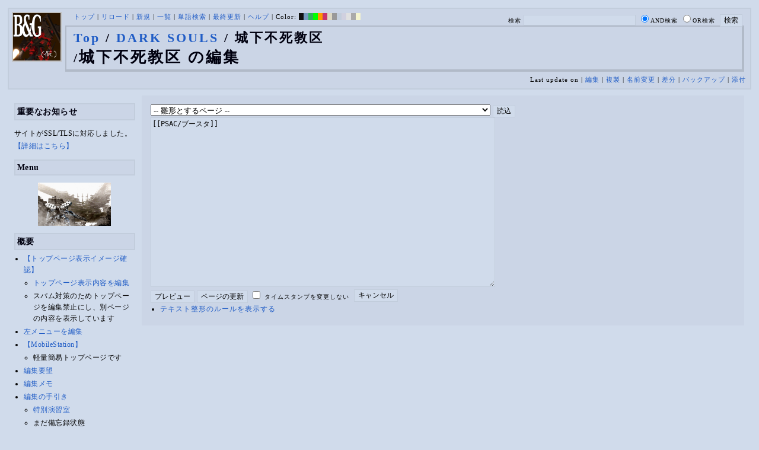

--- FILE ---
content_type: text/html; charset=UTF-8
request_url: http://bladeandgrenade.sakura.ne.jp/index.sky.php?cmd=edit&page=DARK%20SOULS/%E5%9F%8E%E4%B8%8B%E4%B8%8D%E6%AD%BB%E6%95%99%E5%8C%BA&refer=PSAC%2F%E3%83%96%E3%83%BC%E3%82%B9%E3%82%BF
body_size: 63364
content:
<?xml version="1.0" encoding="UTF-8" ?>
<!DOCTYPE html PUBLIC "-//W3C//DTD XHTML 1.1//EN" "http://www.w3.org/TR/xhtml11/DTD/xhtml11.dtd">
<html xmlns="http://www.w3.org/1999/xhtml" xml:lang="ja">
<head>
 <meta http-equiv="content-type" content="application/xhtml+xml; charset=UTF-8" />
 <meta http-equiv="content-style-type" content="text/css" />
 <meta name="Description" content="アーマード・コアをはじめとしたゲーム会社フロム・ソフトウェア様の作品のファンサイト/ポータル/wikiです。ハードウェアを問わずフロム・ソフトウェア様のゲーム攻略やユーザの交流を主としています。">
 <meta name="robots" content="NOINDEX,NOFOLLOW" />
 <title>DARK SOULS/城下不死教区 の編集 - BLADE & GRENADE</title>
 <link rel="SHORTCUT ICON" href="image/favicon.ico" />

 <link rel="stylesheet" type="text/css" media="screen" href="skin/pukiwiki_gs2.css.php?charset=Shift_JIS&amp;gs2color=sky" charset="Shift_JIS" /> <link rel="stylesheet" type="text/css" media="print" href="skin/pukiwiki_gs2.css.php?charset=Shift_JIS&amp;media=print" charset="Shift_JIS" />
  <link rel="alternate" type="application/rss+xml" title="RSS" href="http://bladeandgrenade.sakura.ne.jp/index.sky.php?cmd=rss" />


<script>
  (function(i,s,o,g,r,a,m){i['GoogleAnalyticsObject']=r;i[r]=i[r]||function(){
  (i[r].q=i[r].q||[]).push(arguments)},i[r].l=1*new Date();a=s.createElement(o),
  m=s.getElementsByTagName(o)[0];a.async=1;a.src=g;m.parentNode.insertBefore(a,m)
  })(window,document,'script','https://www.google-analytics.com/analytics.js','ga');

  ga('create', 'UA-88403932-1', 'auto');
  ga('send', 'pageview');

</script>
</head>
<body>


<!--Header-->
<div id="header">

<!-- Header/Search -->
<form action="http://bladeandgrenade.sakura.ne.jp/index.sky.php?cmd=search" method="post" id="head_search">
 <div>
  検索
  <input type="text"  name="word" value="" size="25" />
  <input type="radio" name="type" value="AND" class="radio" checked="checked" />AND検索
  <input type="radio" name="type" value="OR" class="radio" />OR検索
  &nbsp;<input type="submit" value="検索" />
 </div>
</form>
<a href="http://bladeandgrenade.sakura.ne.jp/index.sky.php?FrontPage"><img id="logo" src="image/b_g_icon_20160320.png" width="80" height="80" alt="[DARK SOULS/城下不死教区 の編集]" title="[DARK SOULS/城下不死教区 の編集]" /></a>

<div id="navigator">
 <a href="http://bladeandgrenade.sakura.ne.jp/index.sky.php?FrontPage" >トップ</a> | <a href="http://bladeandgrenade.sakura.ne.jp/index.sky.php?DARK%20SOULS/%E5%9F%8E%E4%B8%8B%E4%B8%8D%E6%AD%BB%E6%95%99%E5%8C%BA" >リロード</a>  | <a href="http://bladeandgrenade.sakura.ne.jp/index.sky.php?plugin=newpage&amp;refer=DARK%20SOULS/%E5%9F%8E%E4%B8%8B%E4%B8%8D%E6%AD%BB%E6%95%99%E5%8C%BA" >新規</a>  | <a href="http://bladeandgrenade.sakura.ne.jp/index.sky.php?cmd=list" >一覧</a>  | <a href="http://bladeandgrenade.sakura.ne.jp/index.sky.php?cmd=search" >単語検索</a> | <a href="http://bladeandgrenade.sakura.ne.jp/index.sky.php?RecentChanges" >最終更新</a> | <a href="http://bladeandgrenade.sakura.ne.jp/index.sky.php?Help" >ヘルプ</a> | Color: <a href="http://bladeandgrenade.sakura.ne.jp/index.black.php?DARK%20SOULS/%E5%9F%8E%E4%B8%8B%E4%B8%8D%E6%AD%BB%E6%95%99%E5%8C%BA" style="background-color:#101010" title="black">&nbsp;&nbsp;</a><a href="http://bladeandgrenade.sakura.ne.jp/index.blue.php?DARK%20SOULS/%E5%9F%8E%E4%B8%8B%E4%B8%8D%E6%AD%BB%E6%95%99%E5%8C%BA" style="background-color:#769BC0" title="blue">&nbsp;&nbsp;</a><a href="http://bladeandgrenade.sakura.ne.jp/index.green.php?DARK%20SOULS/%E5%9F%8E%E4%B8%8B%E4%B8%8D%E6%AD%BB%E6%95%99%E5%8C%BA" style="background-color:#2FB35B" title="green">&nbsp;&nbsp;</a><a href="http://bladeandgrenade.sakura.ne.jp/index.neongreen.php?DARK%20SOULS/%E5%9F%8E%E4%B8%8B%E4%B8%8D%E6%AD%BB%E6%95%99%E5%8C%BA" style="background-color:#00FF00" title="neongreen">&nbsp;&nbsp;</a><a href="http://bladeandgrenade.sakura.ne.jp/index.neonorange.php?DARK%20SOULS/%E5%9F%8E%E4%B8%8B%E4%B8%8D%E6%AD%BB%E6%95%99%E5%8C%BA" style="background-color:#FF9900" title="neonorange">&nbsp;&nbsp;</a><a href="http://bladeandgrenade.sakura.ne.jp/index.red.php?DARK%20SOULS/%E5%9F%8E%E4%B8%8B%E4%B8%8D%E6%AD%BB%E6%95%99%E5%8C%BA" style="background-color:#C9336A" title="red">&nbsp;&nbsp;</a><a href="http://bladeandgrenade.sakura.ne.jp/index.sepia.php?DARK%20SOULS/%E5%9F%8E%E4%B8%8B%E4%B8%8D%E6%AD%BB%E6%95%99%E5%8C%BA" style="background-color:#DCD7C2" title="sepia">&nbsp;&nbsp;</a><a href="http://bladeandgrenade.sakura.ne.jp/index.silver.php?DARK%20SOULS/%E5%9F%8E%E4%B8%8B%E4%B8%8D%E6%AD%BB%E6%95%99%E5%8C%BA" style="background-color:#999999" title="silver">&nbsp;&nbsp;</a><a href="http://bladeandgrenade.sakura.ne.jp/index.sky.php?DARK%20SOULS/%E5%9F%8E%E4%B8%8B%E4%B8%8D%E6%AD%BB%E6%95%99%E5%8C%BA" style="background-color:#C2CDDC" title="sky">&nbsp;&nbsp;</a><a href="http://bladeandgrenade.sakura.ne.jp/index.violet.php?DARK%20SOULS/%E5%9F%8E%E4%B8%8B%E4%B8%8D%E6%AD%BB%E6%95%99%E5%8C%BA" style="background-color:#D0D0DF" title="violet">&nbsp;&nbsp;</a><a href="http://bladeandgrenade.sakura.ne.jp/index.white.php?DARK%20SOULS/%E5%9F%8E%E4%B8%8B%E4%B8%8D%E6%AD%BB%E6%95%99%E5%8C%BA" style="background-color:#E0E0E0" title="white">&nbsp;&nbsp;</a><a href="http://bladeandgrenade.sakura.ne.jp/index.winter.php?DARK%20SOULS/%E5%9F%8E%E4%B8%8B%E4%B8%8D%E6%AD%BB%E6%95%99%E5%8C%BA" style="background-color:#AAAAAA" title="winter">&nbsp;&nbsp;</a><a href="http://bladeandgrenade.sakura.ne.jp/index.yellow.php?DARK%20SOULS/%E5%9F%8E%E4%B8%8B%E4%B8%8D%E6%AD%BB%E6%95%99%E5%8C%BA" style="background-color:#F5F5CF" title="yellow">&nbsp;&nbsp;</a>
</div>

<h1 class="title"><span class="small"><div><a href="http://bladeandgrenade.sakura.ne.jp/index.sky.php?FrontPage" title="FrontPage (984d)">Top</a> / <a href="http://bladeandgrenade.sakura.ne.jp/index.sky.php?DARK%20SOULS">DARK SOULS</a> / 城下不死教区</div>/</span>城下不死教区 の編集</h1>

<div class="pageinfo">
 Last update on   | <a href="http://bladeandgrenade.sakura.ne.jp/index.sky.php?cmd=edit&amp;page=DARK%20SOULS/%E5%9F%8E%E4%B8%8B%E4%B8%8D%E6%AD%BB%E6%95%99%E5%8C%BA" >編集</a>  | <a href="http://bladeandgrenade.sakura.ne.jp/index.sky.php?plugin=template&amp;refer=DARK%20SOULS/%E5%9F%8E%E4%B8%8B%E4%B8%8D%E6%AD%BB%E6%95%99%E5%8C%BA" >複製</a> | <a href="http://bladeandgrenade.sakura.ne.jp/index.sky.php?plugin=rename&amp;refer=DARK%20SOULS/%E5%9F%8E%E4%B8%8B%E4%B8%8D%E6%AD%BB%E6%95%99%E5%8C%BA" >名前変更</a>  | <a href="http://bladeandgrenade.sakura.ne.jp/index.sky.php?cmd=diff&amp;page=DARK%20SOULS/%E5%9F%8E%E4%B8%8B%E4%B8%8D%E6%AD%BB%E6%95%99%E5%8C%BA" >差分</a>  | <a href="http://bladeandgrenade.sakura.ne.jp/index.sky.php?cmd=backup&amp;page=DARK%20SOULS/%E5%9F%8E%E4%B8%8B%E4%B8%8D%E6%AD%BB%E6%95%99%E5%8C%BA" >バックアップ</a>   | <a href="http://bladeandgrenade.sakura.ne.jp/index.sky.php?plugin=attach&amp;pcmd=upload&amp;page=DARK%20SOULS/%E5%9F%8E%E4%B8%8B%E4%B8%8D%E6%AD%BB%E6%95%99%E5%8C%BA" >添付</a> 

</div>

</div>


<!--Left Box-->
  <div id="leftbox">   <div class="menubar">
    

<h2 id="content_1_0">重要なお知らせ</h2>
<p>サイトがSSL/TLSに対応しました。
<a href="http://bladeandgrenade.sakura.ne.jp/index.sky.php?RightBar/%E3%82%B5%E3%83%BC%E3%83%90%E7%AE%A1%E7%90%86%E6%A5%AD%E5%8B%99%E6%97%A5%E8%AA%8C%E4%BA%8C%E5%86%8A%E7%9B%AE#f9252782" title="RightBar/サーバ管理業務日誌二冊目 (677d)">【詳細はこちら】</a></p>

<div class="jumpmenu"><a href="#navigator">&uarr;</a></div><h2 id="content_1_1">Menu</h2>
<div style="text-align:center"><p><a href="http://bladeandgrenade.sakura.ne.jp/index.sky.php?ARMORED%20CORE%20for%20Answer" title="ARMORED CORE for Answer (970d)"><img src="http://bladeandgrenade.sakura.ne.jp/index.sky.php?plugin=ref&amp;page=FrontPage&amp;src=fa.jpg" alt="ACfA" title="ACfA" width="123" height="73" /></a><br /></p></div>

<div class="jumpmenu"><a href="#navigator">&uarr;</a></div><h2 id="content_1_2">概要</h2>
<ul><li><a href="http://bladeandgrenade.sakura.ne.jp/index.sky.php?FrontPage/WhiteBoard" title="FrontPage/WhiteBoard (192d)">【トップページ表示イメージ確認】</a>
<ul><li><a href="https://bladeandgrenade.sakura.ne.jp/index.php?cmd=edit&amp;page=FrontPage/WhiteBoard" rel="nofollow">トップページ表示内容を編集</a></li>
<li>スパム対策のためトップページを編集禁止にし、別ページの内容を表示しています</li></ul></li>
<li><a href="https://bladeandgrenade.sakura.ne.jp/index.php?cmd=edit&amp;page=MenuBar" rel="nofollow">左メニューを編集</a></li>
<li><a href="http://bladeandgrenade.sakura.ne.jp/index.sky.php?MobileStation" title="MobileStation (1079d)">【MobileStation】</a>
<ul><li>軽量簡易トップページです</li></ul></li>
<li><a href="http://bladeandgrenade.sakura.ne.jp/index.sky.php?%E7%B7%A8%E9%9B%86%E8%A6%81%E6%9C%9B" title="編集要望 (327d)">編集要望</a></li>
<li><a href="http://bladeandgrenade.sakura.ne.jp/index.sky.php?%E7%B7%A8%E9%9B%86%E3%83%A1%E3%83%A2" title="編集メモ (307d)">編集メモ</a></li>
<li><a href="http://bladeandgrenade.sakura.ne.jp/index.sky.php?%E7%B7%A8%E9%9B%86%E3%81%AE%E6%89%8B%E5%BC%95%E3%81%8D" title="編集の手引き (237d)">編集の手引き</a>
<ul><li><a href="http://bladeandgrenade.sakura.ne.jp/index.sky.php?%E7%B7%A8%E9%9B%86%E3%81%AE%E6%89%8B%E5%BC%95%E3%81%8D/%E7%89%B9%E5%88%A5%E6%BC%94%E7%BF%92%E5%AE%A4" title="編集の手引き/特別演習室 (3401d)">特別演習室</a></li>
<li>まだ備忘録状態</li></ul></li>
<li><a href="http://bladeandgrenade.sakura.ne.jp/index.sky.php?SandBox" title="SandBox (310d)">SandBox</a></li>
<li><a href="http://bladeandgrenade.sakura.ne.jp/index.sky.php?%E3%82%B5%E3%82%A4%E3%83%88%E6%A7%8B%E6%88%90" title="サイト構成 (3531d)">サイト構成</a></li>
<li><a href="http://bladeandgrenade.sakura.ne.jp/index.sky.php?%E8%87%A8%E6%99%82%E9%9B%A3%E6%B0%91%E3%82%B2%E3%83%83%E3%83%88%E3%83%BC" title="臨時難民ゲットー (7h)">臨時難民ゲットー</a></li>
<li><a href="http://bladeandgrenade.sakura.ne.jp/index.sky.php?%E5%85%AC%E6%B0%91%E9%A4%A8" title="公民館 (2317d)">公民館</a>
<ul><li>サークル活動等はこちらから</li>
<li>DAEMON X MACHINAや模型、TRPG等</li>
<li><a href="http://bladeandgrenade.sakura.ne.jp/index.sky.php?%E5%85%AC%E6%B0%91%E9%A4%A8/DAEMONXMACHINA" title="公民館/DAEMONXMACHINA (2169d)">DAEMON X MACHINA</a>
<ul><li><a href="http://bladeandgrenade.sakura.ne.jp/index.sky.php?DAEMONXMACHINA%E8%AB%87%E8%A9%B1%E5%AE%A4" title="DAEMONXMACHINA談話室 (2332d)">DAEMON X MACHINA談話室</a></li></ul></li></ul></li>
<li><a href="http://bladeandgrenade.sakura.ne.jp/index.sky.php?%E6%B3%95%E5%8B%99%E9%83%A8" title="法務部 (874d)">法務部</a>
<ul><li>各種ルール制定及び問題解決はこちらまで</li></ul></li>
<li><a href="http://bladeandgrenade.sakura.ne.jp/index.sky.php?%E3%82%B5%E3%83%B3%E3%83%80%E3%83%BC%E3%83%89%E3%83%BC%E3%83%A0" title="サンダードーム (2653d)">討論ページ「サンダードーム」</a></li>
<li><a href="http://bladeandgrenade.sakura.ne.jp/index.sky.php?%E3%81%8A%E3%81%BF%E3%81%8F%E3%81%98" title="おみくじ (585d)">おみくじ</a></li></ul>
<ul><li><a href="https://bladeandgrenade.sakura.ne.jp/bulletinboard/" rel="nofollow">画像アップローダー</a></li>
<li><a href="https://bladeandgrenade.sakura.ne.jp/index.php?plugin=attach&amp;pcmd=list" rel="nofollow"><strong>【全ページの添付ファイル一覧】</strong></a>
<div class="ie5"><table class="style_table" cellspacing="1" border="0"><tbody><tr><td class="style_td"><a href="https://bladeandgrenade.sakura.ne.jp/image/search.png" title="search.png"><img src="https://bladeandgrenade.sakura.ne.jp/image/search.png" alt="search.png" title="search.png" width="20" height="20" /></a></td><td class="style_td"><form action="http://bladeandgrenade.sakura.ne.jp/index.sky.php" method="post"> 
<div><input type="hidden" name="encode_hint" value="ぷ" /></div> 
<div><input type="hidden" name="encode_hint" value="ぷ" /></div>
 <div>
  <input type="hidden" name="plugin" value="lookup" />
  <input type="hidden" name="refer"  value="DARK SOULS/城下不死教区" />
  <input type="hidden" name="inter"  value="Google" />
  <label for="_p_lookup_1">Google:</label>
  <input type="text" name="page" id="_p_lookup_1" size="30" value="" />
  <input type="submit" value="検索" />
 </div>
</form></td></tr></tbody></table></div></li></ul>

<div class="jumpmenu"><a href="#navigator">&uarr;</a></div><h2 id="content_1_3">最近の作品</h2>

<div class="jumpmenu"><a href="#navigator">&uarr;</a></div><h3 id="content_1_4"><a href="http://bladeandgrenade.sakura.ne.jp/index.sky.php?ELDEN%20RING%20NIGHTREIGN" title="ELDEN RING NIGHTREIGN (242d)">ELDEN RING<br class="spacer" />NIGHTREIGN</a></h3>

<div class="jumpmenu"><a href="#navigator">&uarr;</a></div><h3 id="content_1_5"><a href="http://bladeandgrenade.sakura.ne.jp/index.sky.php?ARMORED%20CORE%20%E2%85%A5" title="ARMORED CORE Ⅵ (10d)">ARMORED CORE Ⅵ<br class="spacer" />FIRES OF RUBICON</a></h3>
<table cellpadding=1 cellspacing=2><tr>
<td valign=top>
	<span id=rgn_button1 style="cursor:pointer;font:normal 10px �ͣ� �Х����å�;border:gray 1px solid;"
	onclick="
	if(document.getElementById('rgn_summary1').style.display!='none'){
		document.getElementById('rgn_summary1').style.display='none';
		document.getElementById('rgn_content1').style.display='block';
		document.getElementById('rgn_bracket1').style.borderStyle='solid none solid solid';
		document.getElementById('rgn_button1').innerHTML='-';
	}else{
		document.getElementById('rgn_summary1').style.display='block';
		document.getElementById('rgn_content1').style.display='none';
		document.getElementById('rgn_bracket1').style.borderStyle='none';
		document.getElementById('rgn_button1').innerHTML='+';
	}
	">+</span>
</td><td id=rgn_bracket1 style="font-size:1pt;border:gray 1px;border-style:none;">&nbsp;</td><td id=rgn_summary1 style="color:gray;border:gray 1px solid;display:block;"><a href="http://bladeandgrenade.sakura.ne.jp/index.sky.php?ARMORED%20CORE%20%E2%85%A5#sa0db3d8" title="ARMORED CORE Ⅵ (10d)">パーツリスト</a>
</td><td valign=top id=rgn_content1 style="display:none;">
<div class="ie5"><table class="style_table" cellspacing="1" border="0"><tbody><tr><td class="style_td">頭部パーツ</td><td class="style_td"><a href="http://bladeandgrenade.sakura.ne.jp/index.sky.php?ARMORED%20CORE%20%E2%85%A5/%E9%A0%AD%E9%83%A8%E3%83%91%E3%83%BC%E3%83%84" title="ARMORED CORE Ⅵ/頭部パーツ (201d)">HEAD</a></td></tr><tr><td class="style_td">胴体パーツ</td><td class="style_td"><a href="http://bladeandgrenade.sakura.ne.jp/index.sky.php?ARMORED%20CORE%20%E2%85%A5/%E3%82%B3%E3%82%A2%E3%83%91%E3%83%BC%E3%83%84" title="ARMORED CORE Ⅵ/コアパーツ (8d)">CORE</a></td></tr><tr><td class="style_td">腕部パーツ</td><td class="style_td"><a href="http://bladeandgrenade.sakura.ne.jp/index.sky.php?ARMORED%20CORE%20%E2%85%A5/%E8%85%95%E9%83%A8%E3%83%91%E3%83%BC%E3%83%84" title="ARMORED CORE Ⅵ/腕部パーツ (138d)">ARMS</a></td></tr><tr><td class="style_td">脚部パーツ</td><td class="style_td"><a href="http://bladeandgrenade.sakura.ne.jp/index.sky.php?ARMORED%20CORE%20%E2%85%A5/%E8%84%9A%E9%83%A8%E3%83%91%E3%83%BC%E3%83%84" title="ARMORED CORE Ⅵ/脚部パーツ (10d)">LEGS</a></td></tr><tr><td class="style_td">火器管制器</td><td class="style_td"><a href="http://bladeandgrenade.sakura.ne.jp/index.sky.php?ARMORED%20CORE%20%E2%85%A5/F.C.S." title="ARMORED CORE Ⅵ/F.C.S. (148d)">F.C.S.</a></td></tr><tr><td class="style_td">ジェネレータ</td><td class="style_td"><a href="http://bladeandgrenade.sakura.ne.jp/index.sky.php?ARMORED%20CORE%20%E2%85%A5/%E3%82%B8%E3%82%A7%E3%83%8D%E3%83%AC%E3%83%BC%E3%82%BF" title="ARMORED CORE Ⅵ/ジェネレータ (143d)">GENERATOR</a></td></tr><tr><td class="style_td">ブースタ</td><td class="style_td"><a href="http://bladeandgrenade.sakura.ne.jp/index.sky.php?ARMORED%20CORE%20%E2%85%A5/%E3%83%96%E3%83%BC%E3%82%B9%E3%82%BF" title="ARMORED CORE Ⅵ/ブースタ (200d)">BOOSTER</a></td></tr><tr><td class="style_td">腕部兵装</td><td class="style_td"><a href="http://bladeandgrenade.sakura.ne.jp/index.sky.php?ARMORED%20CORE%20%E2%85%A5/%E8%85%95%E9%83%A8%E5%85%B5%E8%A3%85" title="ARMORED CORE Ⅵ/腕部兵装 (43d)">A.UNIT</a></td></tr><tr><td class="style_td">左腕部兵装</td><td class="style_td"><a href="http://bladeandgrenade.sakura.ne.jp/index.sky.php?ARMORED%20CORE%20%E2%85%A5/%E5%B7%A6%E8%85%95%E9%83%A8%E5%85%B5%E8%A3%85" title="ARMORED CORE Ⅵ/左腕部兵装 (273d)">L-A.UNIT</a></td></tr><tr><td class="style_td">背部兵装</td><td class="style_td"><a href="http://bladeandgrenade.sakura.ne.jp/index.sky.php?ARMORED%20CORE%20%E2%85%A5/%E8%83%8C%E9%83%A8%E5%85%B5%E8%A3%85" title="ARMORED CORE Ⅵ/背部兵装 (152d)">B.UNIT</a></td></tr><tr><td class="style_td" rowspan="2">コア拡張機能</td><td class="style_td"><a href="http://bladeandgrenade.sakura.ne.jp/index.sky.php?ARMORED%20CORE%20%E2%85%A5/%E3%82%B3%E3%82%A2%E6%8B%A1%E5%BC%B5%E6%A9%9F%E8%83%BD" title="ARMORED CORE Ⅵ/コア拡張機能 (296d)">EXPANSION</a></td></tr><tr><td class="style_td"><a href="http://bladeandgrenade.sakura.ne.jp/index.sky.php?ARMORED%20CORE%20%E2%85%A5/OS%20TUNING" title="ARMORED CORE Ⅵ/OS TUNING (303d)">OS TUNING</a></td></tr></tbody></table></div>
</td></tr></table>
<ul><li><a href="http://bladeandgrenade.sakura.ne.jp/index.sky.php?ARMORED%20CORE%20%E2%85%A5/AC%E8%8B%A5%E8%91%89%E8%AC%9B%E5%BA%A7%20VI%E7%B7%A8" title="ARMORED CORE Ⅵ/AC若葉講座 VI編 (141d)">初心者向け講座</a></li>
<li><a href="http://bladeandgrenade.sakura.ne.jp/index.sky.php?ARMORED%20CORE%20%E2%85%A5/%E3%83%AC%E3%82%AE%E3%83%A5%E3%83%AC%E3%83%BC%E3%82%B7%E3%83%A7%E3%83%B3" title="ARMORED CORE Ⅵ/レギュレーション (245d)">レギュレーション</a></li>
<li><a href="http://bladeandgrenade.sakura.ne.jp/index.sky.php?ARMORED%20CORE%20%E2%85%A5/%E3%82%A2%E3%82%BB%E3%83%B3%E3%83%96%E3%83%AB%E6%A6%82%E8%AA%AC" title="ARMORED CORE Ⅵ/アセンブル概説 (224d)">アセンブルの手引き</a></li>
<li><a href="http://bladeandgrenade.sakura.ne.jp/index.sky.php?ARMORED%20CORE%20%E2%85%A5/%E3%83%9F%E3%83%83%E3%82%B7%E3%83%A7%E3%83%B3" title="ARMORED CORE Ⅵ/ミッション (8d)">ミッションリスト</a></li>
<li><a href="http://bladeandgrenade.sakura.ne.jp/index.sky.php?ARMORED%20CORE%20%E2%85%A5/%E3%82%B7%E3%82%B9%E3%83%86%E3%83%A0%E3%83%BB%E6%93%8D%E4%BD%9C%E3%83%BB%E3%83%86%E3%82%AF%E3%83%8B%E3%83%83%E3%82%AF" title="ARMORED CORE Ⅵ/システム・操作・テクニック (625d)">システム・操作・テクニック</a></li>
<li><a href="http://bladeandgrenade.sakura.ne.jp/index.sky.php?ARMORED%20CORE%20%E2%85%A5/%E7%99%BB%E5%A0%B4%E4%BA%BA%E7%89%A9" title="ARMORED CORE Ⅵ/登場人物 (148d)">登場人物</a>/<a href="http://bladeandgrenade.sakura.ne.jp/index.sky.php?ARMORED%20CORE%20%E2%85%A5/%E7%99%BB%E5%A0%B4AC" title="ARMORED CORE Ⅵ/登場AC (9d)">登場AC</a>/<a href="http://bladeandgrenade.sakura.ne.jp/index.sky.php?ARMORED%20CORE%20%E2%85%A5/%E7%99%BB%E5%A0%B4AC2" title="ARMORED CORE Ⅵ/登場AC2 (10d)">登場AC2</a></li>
<li><a href="http://bladeandgrenade.sakura.ne.jp/index.sky.php?ARMORED%20CORE%20%E2%85%A5/%E3%83%AD%E3%82%B1%E3%83%BC%E3%82%B7%E3%83%A7%E3%83%B3" title="ARMORED CORE Ⅵ/ロケーション (132d)">ロケーション</a></li>
<li><a href="http://bladeandgrenade.sakura.ne.jp/index.sky.php?ARMORED%20CORE%20%E2%85%A5/%E3%82%A8%E3%83%8D%E3%83%9F%E3%83%BC" title="ARMORED CORE Ⅵ/エネミー (63d)">エネミー</a>/<a href="http://bladeandgrenade.sakura.ne.jp/index.sky.php?ARMORED%20CORE%20%E2%85%A5/%E5%8B%A2%E5%8A%9B" title="ARMORED CORE Ⅵ/勢力 (122d)">勢力</a></li>
<li><a href="http://bladeandgrenade.sakura.ne.jp/index.sky.php?ARMORED%20CORE%20%E2%85%A5/%E3%82%A2%E3%83%BC%E3%82%AB%E3%82%A4%E3%83%96" title="ARMORED CORE Ⅵ/アーカイブ (123d)">アーカイブ</a>/<a href="http://bladeandgrenade.sakura.ne.jp/index.sky.php?ARMORED%20CORE%20%E2%85%A5/%E3%82%BB%E3%83%AA%E3%83%95%E9%9B%86" title="ARMORED CORE Ⅵ/セリフ集 (272d)">セリフ集(ネタばれ注意)</a></li>
<li><a href="http://bladeandgrenade.sakura.ne.jp/index.sky.php?ARMORED%20CORE%20%E2%85%A5/%E7%94%A8%E8%AA%9E%E9%9B%86" title="ARMORED CORE Ⅵ/用語集 (15d)">用語集</a>/<a href="http://bladeandgrenade.sakura.ne.jp/index.sky.php?ARMORED%20CORE%20%E2%85%A5/%E4%B8%96%E7%95%8C%E8%A6%B3%E8%80%83%E5%AF%9F" title="ARMORED CORE Ⅵ/世界観考察 (74d)">世界観考察</a></li>
<li><a href="http://bladeandgrenade.sakura.ne.jp/index.sky.php?ARMORED%20CORE%20%E2%85%A5%20/%20%E3%82%A2%E3%83%BC%E3%83%9E%E3%83%BC%E3%83%89%E3%82%B3%E3%82%A2%E2%85%A5%E8%AB%87%E8%A9%B1%E5%AE%A4" title="ARMORED CORE Ⅵ / アーマードコアⅥ談話室 (1138d)">談話室</a>/<a href="http://bladeandgrenade.sakura.ne.jp/index.sky.php?ARMORED%20CORE%20%E2%85%A5/%E3%82%A2%E3%83%BC%E3%83%9E%E3%83%BC%E3%83%89%E3%82%B3%E3%82%A2%E2%85%A5%E6%94%BB%E7%95%A5%E6%83%85%E5%A0%B1%E4%BA%A4%E6%8F%9B%E6%89%80" title="ARMORED CORE Ⅵ/アーマードコアⅥ攻略情報交換所 (1138d)">攻略情報交換所</a></li>
<li><a href="http://bladeandgrenade.sakura.ne.jp/index.sky.php?ARMORED%20CORE%20%E2%85%A5/%E7%99%BA%E5%A3%B2%E5%89%8D%E6%83%85%E5%A0%B1" title="ARMORED CORE Ⅵ/発売前情報 (885d)">発売前情報</a></li>
<li><a href="http://bladeandgrenade.sakura.ne.jp/index.sky.php?ARMORED%20CORE%20%E2%85%A5%20/%20%E3%82%A2%E3%83%BC%E3%83%9E%E3%83%BC%E3%83%89%E3%82%B3%E3%82%A2%E2%85%A5%E3%82%AA%E3%83%B3%E3%83%A9%E3%82%A4%E3%83%B3%E7%94%A8%E7%9B%B8%E8%AB%87%E5%AE%A4" title="ARMORED CORE Ⅵ / アーマードコアⅥオンライン用相談室 (1001d)">オンライン用相談室</a></li></ul>

<div class="jumpmenu"><a href="#navigator">&uarr;</a></div><h3 id="content_1_6"><a href="http://bladeandgrenade.sakura.ne.jp/index.sky.php?ELDEN%20RING" title="ELDEN RING (702d)">ELDEN RING</a></h3>
<ul><li><a href="http://bladeandgrenade.sakura.ne.jp/index.sky.php?ELDEN%20RING/%E3%82%A8%E3%83%8D%E3%83%9F%E3%83%BC" title="ELDEN RING/エネミー (1120d)">エネミー</a>/<a href="http://bladeandgrenade.sakura.ne.jp/index.sky.php?ELDEN%20RING/BOSS%E6%94%BB%E7%95%A5" title="ELDEN RING/BOSS攻略 (1119d)">ボス攻略</a></li></ul>
<table cellpadding=1 cellspacing=2><tr>
<td valign=top>
	<span id=rgn_button2 style="cursor:pointer;font:normal 10px �ͣ� �Х����å�;border:gray 1px solid;"
	onclick="
	if(document.getElementById('rgn_summary2').style.display!='none'){
		document.getElementById('rgn_summary2').style.display='none';
		document.getElementById('rgn_content2').style.display='block';
		document.getElementById('rgn_bracket2').style.borderStyle='solid none solid solid';
		document.getElementById('rgn_button2').innerHTML='-';
	}else{
		document.getElementById('rgn_summary2').style.display='block';
		document.getElementById('rgn_content2').style.display='none';
		document.getElementById('rgn_bracket2').style.borderStyle='none';
		document.getElementById('rgn_button2').innerHTML='+';
	}
	">+</span>
</td><td id=rgn_bracket2 style="font-size:1pt;border:gray 1px;border-style:none;">&nbsp;</td><td id=rgn_summary2 style="color:gray;border:gray 1px solid;display:block;"><a href="http://bladeandgrenade.sakura.ne.jp/index.sky.php?ELDEN%20RING/%E6%AD%A6%E5%99%A8" title="ELDEN RING/武器 (582d)">武器</a>
</td><td valign=top id=rgn_content2 style="display:none;">
<ul><li><a href="http://bladeandgrenade.sakura.ne.jp/index.sky.php?ELDEN%20RING/%E6%AD%A6%E5%99%A8" title="ELDEN RING/武器 (582d)">武器</a><br class="spacer" />
<a href="http://bladeandgrenade.sakura.ne.jp/index.sky.php?ELDEN%20RING/%E6%AD%A6%E5%99%A8/%E7%9F%AD%E5%89%A3" title="ELDEN RING/武器/短剣 (368d)">短剣</a>/<a href="http://bladeandgrenade.sakura.ne.jp/index.sky.php?ELDEN%20RING/%E6%AD%A6%E5%99%A8/%E7%9B%B4%E5%89%A3" title="ELDEN RING/武器/直剣 (609d)">直剣</a><br class="spacer" /><a href="http://bladeandgrenade.sakura.ne.jp/index.sky.php?ELDEN%20RING/%E6%AD%A6%E5%99%A8/%E5%A4%A7%E5%89%A3" title="ELDEN RING/武器/大剣 (419d)">大剣</a>/<a href="http://bladeandgrenade.sakura.ne.jp/index.sky.php?ELDEN%20RING/%E6%AD%A6%E5%99%A8/%E7%89%B9%E5%A4%A7%E5%89%A3" title="ELDEN RING/武器/特大剣 (609d)">特大剣</a><br class="spacer" /><a href="http://bladeandgrenade.sakura.ne.jp/index.sky.php?ELDEN%20RING/%E6%AD%A6%E5%99%A8/%E5%88%BA%E5%89%A3" title="ELDEN RING/武器/刺剣 (609d)">刺剣</a>/<a href="http://bladeandgrenade.sakura.ne.jp/index.sky.php?ELDEN%20RING/%E6%AD%A6%E5%99%A8/%E9%87%8D%E5%88%BA%E5%89%A3" title="ELDEN RING/武器/重刺剣 (490d)">重刺剣</a><br class="spacer" /><a href="http://bladeandgrenade.sakura.ne.jp/index.sky.php?ELDEN%20RING/%E6%AD%A6%E5%99%A8/%E6%9B%B2%E5%89%A3" title="ELDEN RING/武器/曲剣 (609d)">曲剣</a>/<a href="http://bladeandgrenade.sakura.ne.jp/index.sky.php?ELDEN%20RING/%E6%AD%A6%E5%99%A8/%E5%A4%A7%E6%9B%B2%E5%89%A3" title="ELDEN RING/武器/大曲剣 (609d)">大曲剣</a><br class="spacer" /><a href="http://bladeandgrenade.sakura.ne.jp/index.sky.php?ELDEN%20RING/%E6%AD%A6%E5%99%A8/%E5%88%80" title="ELDEN RING/武器/刀 (368d)">刀</a>/<a href="http://bladeandgrenade.sakura.ne.jp/index.sky.php?ELDEN%20RING/%E6%AD%A6%E5%99%A8/%E4%B8%A1%E5%88%83%E5%89%A3" title="ELDEN RING/武器/両刃剣 (609d)">両刃剣</a><br class="spacer" /><a href="http://bladeandgrenade.sakura.ne.jp/index.sky.php?ELDEN%20RING/%E6%AD%A6%E5%99%A8/%E6%96%A7" title="ELDEN RING/武器/斧 (578d)">斧</a>/<a href="http://bladeandgrenade.sakura.ne.jp/index.sky.php?ELDEN%20RING/%E6%AD%A6%E5%99%A8/%E5%A4%A7%E6%96%A7" title="ELDEN RING/武器/大斧 (609d)">大斧</a><br class="spacer" /><a href="http://bladeandgrenade.sakura.ne.jp/index.sky.php?ELDEN%20RING/%E6%AD%A6%E5%99%A8/%E6%A7%8C" title="ELDEN RING/武器/槌 (545d)">槌</a>/<a href="http://bladeandgrenade.sakura.ne.jp/index.sky.php?ELDEN%20RING/%E6%AD%A6%E5%99%A8/%E3%83%95%E3%83%AC%E3%82%A4%E3%83%AB" title="ELDEN RING/武器/フレイル (606d)">フレイル</a>/<a href="http://bladeandgrenade.sakura.ne.jp/index.sky.php?ELDEN%20RING/%E6%AD%A6%E5%99%A8/%E5%A4%A7%E6%A7%8C" title="ELDEN RING/武器/大槌 (578d)">大槌</a><br class="spacer" /><a href="http://bladeandgrenade.sakura.ne.jp/index.sky.php?ELDEN%20RING/%E6%AD%A6%E5%99%A8/%E7%89%B9%E5%A4%A7%E6%AD%A6%E5%99%A8" title="ELDEN RING/武器/特大武器 (487d)">特大武器</a><br class="spacer" /><a href="http://bladeandgrenade.sakura.ne.jp/index.sky.php?ELDEN%20RING/%E6%AD%A6%E5%99%A8/%E6%A7%8D" title="ELDEN RING/武器/槍 (598d)">槍</a>/<a href="http://bladeandgrenade.sakura.ne.jp/index.sky.php?ELDEN%20RING/%E6%AD%A6%E5%99%A8/%E5%A4%A7%E6%A7%8D" title="ELDEN RING/武器/大槍 (490d)">大槍</a><br class="spacer" /><a href="http://bladeandgrenade.sakura.ne.jp/index.sky.php?ELDEN%20RING/%E6%AD%A6%E5%99%A8/%E6%96%A7%E6%A7%8D" title="ELDEN RING/武器/斧槍 (518d)">斧槍</a>/<a href="http://bladeandgrenade.sakura.ne.jp/index.sky.php?ELDEN%20RING/%E6%AD%A6%E5%99%A8/%E9%8E%8C" title="ELDEN RING/武器/鎌 (604d)">鎌</a><br class="spacer" /><a href="http://bladeandgrenade.sakura.ne.jp/index.sky.php?ELDEN%20RING/%E6%AD%A6%E5%99%A8/%E9%9E%AD" title="ELDEN RING/武器/鞭 (604d)">鞭</a>/<a href="http://bladeandgrenade.sakura.ne.jp/index.sky.php?ELDEN%20RING/%E6%AD%A6%E5%99%A8/%E6%8B%B3" title="ELDEN RING/武器/拳 (575d)">拳</a>/<a href="http://bladeandgrenade.sakura.ne.jp/index.sky.php?ELDEN%20RING/%E6%AD%A6%E5%99%A8/%E7%88%AA" title="ELDEN RING/武器/爪 (604d)">爪</a><br class="spacer" /><a href="http://bladeandgrenade.sakura.ne.jp/index.sky.php?ELDEN%20RING/%E6%AD%A6%E5%99%A8/%E5%B0%8F%E5%BC%93" title="ELDEN RING/武器/小弓 (604d)">小弓</a>/<a href="http://bladeandgrenade.sakura.ne.jp/index.sky.php?ELDEN%20RING/%E6%AD%A6%E5%99%A8/%E9%95%B7%E5%BC%93" title="ELDEN RING/武器/長弓 (604d)">長弓</a>/<a href="http://bladeandgrenade.sakura.ne.jp/index.sky.php?ELDEN%20RING/%E6%AD%A6%E5%99%A8/%E5%A4%A7%E5%BC%93" title="ELDEN RING/武器/大弓 (604d)">大弓</a><br class="spacer" /><a href="http://bladeandgrenade.sakura.ne.jp/index.sky.php?ELDEN%20RING/%E6%AD%A6%E5%99%A8/%E3%82%AF%E3%83%AD%E3%82%B9%E3%83%9C%E3%82%A6" title="ELDEN RING/武器/クロスボウ (604d)">クロスボウ</a>/<a href="http://bladeandgrenade.sakura.ne.jp/index.sky.php?ELDEN%20RING/%E6%AD%A6%E5%99%A8/%E3%83%90%E3%83%AA%E3%82%B9%E3%82%BF" title="ELDEN RING/武器/バリスタ (581d)">バリスタ</a><br class="spacer" /><a href="http://bladeandgrenade.sakura.ne.jp/index.sky.php?ELDEN%20RING/%E6%AD%A6%E5%99%A8/%E6%9D%96" title="ELDEN RING/武器/杖 (368d)">杖</a>/<a href="http://bladeandgrenade.sakura.ne.jp/index.sky.php?ELDEN%20RING/%E6%AD%A6%E5%99%A8/%E8%81%96%E5%8D%B0" title="ELDEN RING/武器/聖印 (490d)">聖印</a><br class="spacer" /><a href="http://bladeandgrenade.sakura.ne.jp/index.sky.php?ELDEN%20RING/%E6%AD%A6%E5%99%A8/%E6%9D%BE%E6%98%8E" title="ELDEN RING/武器/松明 (575d)">松明</a><br class="spacer" /><a href="http://bladeandgrenade.sakura.ne.jp/index.sky.php?ELDEN%20RING/%E6%AD%A6%E5%99%A8/%E5%B0%8F%E7%9B%BE" title="ELDEN RING/武器/小盾 (604d)">小盾</a>/<a href="http://bladeandgrenade.sakura.ne.jp/index.sky.php?ELDEN%20RING/%E6%AD%A6%E5%99%A8/%E4%B8%AD%E7%9B%BE" title="ELDEN RING/武器/中盾 (578d)">中盾</a>/<a href="http://bladeandgrenade.sakura.ne.jp/index.sky.php?ELDEN%20RING/%E6%AD%A6%E5%99%A8/%E5%A4%A7%E7%9B%BE" title="ELDEN RING/武器/大盾 (603d)">大盾</a>/
</td></tr></table></li>
<li><span class="noexists">戦技<a href="http://bladeandgrenade.sakura.ne.jp/index.sky.php?cmd=edit&amp;page=ELDEN%20RING/%E6%88%A6%E6%8A%80&amp;refer=DARK%20SOULS%2F%E5%9F%8E%E4%B8%8B%E4%B8%8D%E6%AD%BB%E6%95%99%E5%8C%BA">?</a></span>/<a href="http://bladeandgrenade.sakura.ne.jp/index.sky.php?ELDEN%20RING/%E8%A3%85%E5%82%99%E3%81%AE%E5%BC%B7%E5%8C%96" title="ELDEN RING/装備の強化 (603d)">装備の強化</a><br class="spacer" /></li>
<li><a href="http://bladeandgrenade.sakura.ne.jp/index.sky.php?ELDEN%20RING/%E9%98%B2%E5%85%B7" title="ELDEN RING/防具 (1120d)">防具</a>/<a href="http://bladeandgrenade.sakura.ne.jp/index.sky.php?ELDEN%20RING/%E3%82%BF%E3%83%AA%E3%82%B9%E3%83%9E%E3%83%B3" title="ELDEN RING/タリスマン (602d)">タリスマン</a><br class="spacer" /></li>
<li><a href="http://bladeandgrenade.sakura.ne.jp/index.sky.php?ELDEN%20RING/%E6%88%A6%E7%81%B0" title="ELDEN RING/戦灰 (891d)">戦灰</a></li>
<li><a href="http://bladeandgrenade.sakura.ne.jp/index.sky.php?ELDEN%20RING/%E9%AD%94%E6%B3%95" title="ELDEN RING/魔法 (1121d)">魔法</a>(<a href="http://bladeandgrenade.sakura.ne.jp/index.sky.php?ELDEN%20RING/%E9%AD%94%E6%B3%95/%E9%AD%94%E8%A1%93" title="ELDEN RING/魔法/魔術 (602d)">魔術</a>/<a href="http://bladeandgrenade.sakura.ne.jp/index.sky.php?ELDEN%20RING/%E9%AD%94%E6%B3%95/%E7%A5%88%E7%A5%B7" title="ELDEN RING/魔法/祈祷 (602d)">祈祷</a>)
</td></tr></table></li>
<li><a href="http://bladeandgrenade.sakura.ne.jp/index.sky.php?ELDEN%20RING/%E3%82%B7%E3%82%B9%E3%83%86%E3%83%A0%E3%83%BB%E6%93%8D%E4%BD%9C%E7%AD%89" title="ELDEN RING/システム・操作等 (1120d)">システム・操作等</a><br class="spacer" /></li>
<li><a href="http://bladeandgrenade.sakura.ne.jp/index.sky.php?ELDEN%20RING/%E7%B4%A0%E6%80%A7" title="ELDEN RING/素性 (1121d)">素性</a>/<a href="http://bladeandgrenade.sakura.ne.jp/index.sky.php?ELDEN%20RING/%E3%82%AD%E3%83%A3%E3%83%A9%E3%82%AF%E3%82%BF%E3%83%BC%E8%82%B2%E6%88%90" title="ELDEN RING/キャラクター育成 (224d)">キャラクター育成</a><br class="spacer" /></li>
<li><a href="http://bladeandgrenade.sakura.ne.jp/index.sky.php?ELDEN%20RING/%E4%BE%B5%E5%85%A5%E3%83%BB%E4%BE%B5%E5%85%A5%E5%AF%BE%E7%AD%96" title="ELDEN RING/侵入・侵入対策 (687d)">侵入・侵入対策</a><br class="spacer" />
<table cellpadding=1 cellspacing=2><tr>
<td valign=top>
	<span id=rgn_button3 style="cursor:pointer;font:normal 10px �ͣ� �Х����å�;border:gray 1px solid;"
	onclick="
	if(document.getElementById('rgn_summary3').style.display!='none'){
		document.getElementById('rgn_summary3').style.display='none';
		document.getElementById('rgn_content3').style.display='block';
		document.getElementById('rgn_bracket3').style.borderStyle='solid none solid solid';
		document.getElementById('rgn_button3').innerHTML='-';
	}else{
		document.getElementById('rgn_summary3').style.display='block';
		document.getElementById('rgn_content3').style.display='none';
		document.getElementById('rgn_bracket3').style.borderStyle='none';
		document.getElementById('rgn_button3').innerHTML='+';
	}
	">+</span>
</td><td id=rgn_bracket3 style="font-size:1pt;border:gray 1px;border-style:none;">&nbsp;</td><td id=rgn_summary3 style="color:gray;border:gray 1px solid;display:block;"><a href="http://bladeandgrenade.sakura.ne.jp/index.sky.php?ELDEN%20RING/%E3%82%A2%E3%82%A4%E3%83%86%E3%83%A0" title="ELDEN RING/アイテム (1401d)">アイテム</a>
</td><td valign=top id=rgn_content3 style="display:none;"></li>
<li><a href="http://bladeandgrenade.sakura.ne.jp/index.sky.php?ELDEN%20RING/%E3%82%A2%E3%82%A4%E3%83%86%E3%83%A0" title="ELDEN RING/アイテム (1401d)">アイテム</a><br class="spacer" />
<a href="http://bladeandgrenade.sakura.ne.jp/index.sky.php?ELDEN%20RING/%E3%82%A2%E3%82%A4%E3%83%86%E3%83%A0/%E9%81%93%E5%85%B7" title="ELDEN RING/アイテム/道具 (533d)">道具</a>/<a href="http://bladeandgrenade.sakura.ne.jp/index.sky.php?ELDEN%20RING/%E3%82%A2%E3%82%A4%E3%83%86%E3%83%A0/%E9%81%BA%E7%81%B0" title="ELDEN RING/アイテム/遺灰 (487d)">遺灰</a><br class="spacer" /><a href="http://bladeandgrenade.sakura.ne.jp/index.sky.php?ELDEN%20RING/%E3%82%A2%E3%82%A4%E3%83%86%E3%83%A0/%E8%A3%BD%E4%BD%9C%E7%B4%A0%E6%9D%90" title="ELDEN RING/アイテム/製作素材 (599d)">製作素材</a>/<a href="http://bladeandgrenade.sakura.ne.jp/index.sky.php?ELDEN%20RING/%E3%82%A2%E3%82%A4%E3%83%86%E3%83%A0/%E5%BC%B7%E5%8C%96%E7%B4%A0%E6%9D%90" title="ELDEN RING/アイテム/強化素材 (581d)">強化素材</a><br class="spacer" /><a href="http://bladeandgrenade.sakura.ne.jp/index.sky.php?ELDEN%20RING/%E3%82%A2%E3%82%A4%E3%83%86%E3%83%A0/%E8%B2%B4%E9%87%8D%E5%93%81" title="ELDEN RING/アイテム/貴重品 (497d)">貴重品</a>/<a href="http://bladeandgrenade.sakura.ne.jp/index.sky.php?ELDEN%20RING/%E3%82%A2%E3%82%A4%E3%83%86%E3%83%A0/%E7%9F%A2%E3%83%BB%E3%83%9C%E3%83%AB%E3%83%88" title="ELDEN RING/アイテム/矢・ボルト (599d)">矢・ボルト</a><br class="spacer" /><a href="http://bladeandgrenade.sakura.ne.jp/index.sky.php?ELDEN%20RING/%E3%82%A2%E3%82%A4%E3%83%86%E3%83%A0/%E6%83%85%E5%A0%B1" title="ELDEN RING/アイテム/情報 (531d)">情報</a><br class="spacer" />
</td></tr></table></li>
<li><a href="http://bladeandgrenade.sakura.ne.jp/index.sky.php?ELDEN%20RING/%E7%99%BB%E5%A0%B4%E4%BA%BA%E7%89%A9" title="ELDEN RING/登場人物 (368d)">登場人物</a>(<span class="noexists">イベント<a href="http://bladeandgrenade.sakura.ne.jp/index.sky.php?cmd=edit&amp;page=ELDEN%20RING/NPC%E3%82%A4%E3%83%99%E3%83%B3%E3%83%88&amp;refer=DARK%20SOULS%2F%E5%9F%8E%E4%B8%8B%E4%B8%8D%E6%AD%BB%E6%95%99%E5%8C%BA">?</a></span>/<a href="http://bladeandgrenade.sakura.ne.jp/index.sky.php?ELDEN%20RING/%E5%95%86%E4%BA%BA%E4%B8%80%E8%A6%A7" title="ELDEN RING/商人一覧 (1121d)">商人</a>)<br class="spacer" /></li>
<li><a href="http://bladeandgrenade.sakura.ne.jp/index.sky.php?ELDEN%20RING/%E3%83%90%E3%83%BC%E3%82%B8%E3%83%A7%E3%83%B3%E3%82%A2%E3%83%83%E3%83%97%E3%80%81%E3%83%AC%E3%82%AE%E3%83%A5%E3%83%AC%E3%83%BC%E3%82%B7%E3%83%A7%E3%83%B3" title="ELDEN RING/バージョンアップ、レギュレーション (1346d)">レギュレーション</a><br class="spacer" /></li>
<li><a href="http://bladeandgrenade.sakura.ne.jp/index.sky.php?ELDEN%20RING/%E4%B8%96%E7%95%8C%E8%A6%B3" title="ELDEN RING/世界観 (1120d)">世界観</a>/<a href="http://bladeandgrenade.sakura.ne.jp/index.sky.php?ELDEN%20RING/%E7%94%A8%E8%AA%9E%E9%9B%86" title="ELDEN RING/用語集 (6d)">用語集</a><br class="spacer" /></li>
<li><a href="http://bladeandgrenade.sakura.ne.jp/index.sky.php?ELDEN%20RING/%E3%82%A8%E3%83%AB%E3%83%87%E3%83%B3%E3%83%AA%E3%83%B3%E3%82%B0%E8%AB%87%E8%A9%B1%E5%AE%A4" title="ELDEN RING/エルデンリング談話室 (1541d)">エルデンリング談話室</a></li>
<li><a href="http://bladeandgrenade.sakura.ne.jp/index.sky.php?ELDEN%20RING/%E6%83%85%E5%A0%B1%E6%8F%90%E4%BE%9B" title="ELDEN RING/情報提供 (1429d)">情報提供</a>
</td></tr></table></li></ul>

<div class="jumpmenu"><a href="#navigator">&uarr;</a></div><h2 id="content_1_7">各種攻略情報</h2>

<div class="jumpmenu"><a href="#navigator">&uarr;</a></div><h3 id="content_1_8"><a href="http://bladeandgrenade.sakura.ne.jp/index.sky.php?%E3%82%A2%E3%83%BC%E3%83%9E%E3%83%BC%E3%83%89%E3%83%BB%E3%82%B3%E3%82%A2%E3%80%80%E3%82%B7%E3%83%AA%E3%83%BC%E3%82%BA" title="アーマード・コア　シリーズ (74d)">アーマード・コア　シリーズ</a></h3>
<ul><li><a href="http://bladeandgrenade.sakura.ne.jp/index.sky.php?%E3%82%A2%E3%83%BC%E3%83%9E%E3%83%BC%E3%83%89%E3%83%BB%E3%82%B3%E3%82%A2%E3%80%80%E3%82%B7%E3%83%AA%E3%83%BC%E3%82%BA#p1e48905" title="アーマード・コア　シリーズ (74d)">PSタイトル</a></li>
<li><a href="http://bladeandgrenade.sakura.ne.jp/index.sky.php?%E3%82%A2%E3%83%BC%E3%83%9E%E3%83%BC%E3%83%89%E3%83%BB%E3%82%B3%E3%82%A2%E3%80%80%E3%82%B7%E3%83%AA%E3%83%BC%E3%82%BA#v07d8c7e" title="アーマード・コア　シリーズ (74d)">PS2タイトル</a></li>
<li><a href="http://bladeandgrenade.sakura.ne.jp/index.sky.php?%E3%82%A2%E3%83%BC%E3%83%9E%E3%83%BC%E3%83%89%E3%83%BB%E3%82%B3%E3%82%A2%E3%80%80%E3%82%B7%E3%83%AA%E3%83%BC%E3%82%BA#l1f9992f" title="アーマード・コア　シリーズ (74d)">PS3 / 360タイトル</a></li>
<li><a href="http://bladeandgrenade.sakura.ne.jp/index.sky.php?%E3%82%A2%E3%83%BC%E3%83%9E%E3%83%BC%E3%83%89%E3%83%BB%E3%82%B3%E3%82%A2%E3%80%80%E3%82%B7%E3%83%AA%E3%83%BC%E3%82%BA#ec19ddb9" title="アーマード・コア　シリーズ (74d)">PS4・5 / Xbox One・SeriesX・S / STEAM </a></li>
<li><a href="http://bladeandgrenade.sakura.ne.jp/index.sky.php?%E3%82%A2%E3%83%BC%E3%83%9E%E3%83%BC%E3%83%89%E3%83%BB%E3%82%B3%E3%82%A2%E3%80%80%E3%82%B7%E3%83%AA%E3%83%BC%E3%82%BA#ud5bceee" title="アーマード・コア　シリーズ (74d)">PSPタイトル</a></li>
<li><a href="http://bladeandgrenade.sakura.ne.jp/index.sky.php?%E3%82%A2%E3%83%BC%E3%83%9E%E3%83%BC%E3%83%89%E3%83%BB%E3%82%B3%E3%82%A2%E3%80%80%E3%82%B7%E3%83%AA%E3%83%BC%E3%82%BA#x4a19ed1" title="アーマード・コア　シリーズ (74d)">携帯電話向けタイトル</a></li></ul>

<div class="jumpmenu"><a href="#navigator">&uarr;</a></div><h3 id="content_1_9"><a href="http://bladeandgrenade.sakura.ne.jp/index.sky.php?%E3%82%BD%E3%82%A6%E3%83%AB%20%E3%82%B7%E3%83%AA%E3%83%BC%E3%82%BA" title="ソウル シリーズ (2778d)">ソウル  シリーズ</a></h3>
<ul><li>Demon's Souls</li>
<li><a href="http://bladeandgrenade.sakura.ne.jp/index.sky.php?DARK%20SOULS" title="DARK SOULS (186d)">DARK SOULS</a></li>
<li>DARK SOULSⅡ</li>
<li><a href="http://bladeandgrenade.sakura.ne.jp/index.sky.php?DARK%20SOULS%E2%85%A2" title="DARK SOULSⅢ (1671d)">DARK SOULSⅢ</a></li></ul>

<div class="jumpmenu"><a href="#navigator">&uarr;</a></div><h3 id="content_1_10">その他</h3>
<ul><li><a href="http://bladeandgrenade.sakura.ne.jp/index.sky.php?METAL%20WOLF%20CHAOS%20XD" title="METAL WOLF CHAOS XD (1432d)">METAL WOLF CHAOS(ＸＤ)</a></li>
<li><a href="http://bladeandgrenade.sakura.ne.jp/index.sky.php?Bloodborne" title="Bloodborne (1746d)">Bloodborne</a></li>
<li><a href="http://bladeandgrenade.sakura.ne.jp/index.sky.php?D%C3%A9racin%C3%A9" title="Déraciné (1432d)">Déraciné(デラシネ)</a></li>
<li><a href="http://bladeandgrenade.sakura.ne.jp/index.sky.php?SEKIRO" title="SEKIRO (2172d)">SEKIRO:SHADOWS DIE TWICE</a></li></ul>

<div class="jumpmenu"><a href="#navigator">&uarr;</a></div><h2 id="content_1_11">創作関連</h2>
<ul><li>Illustration[投稿画像]
<ul><li><a href="http://bladeandgrenade.sakura.ne.jp/index.sky.php?Illustrations" title="Illustrations (516d)">全年齢向け</a></li>
<li><a href="http://bladeandgrenade.sakura.ne.jp/index.sky.php?Illustrations%20R-18" title="Illustrations R-18 (464d)">成人向け</a></li></ul></li>
<li><a href="http://bladeandgrenade.sakura.ne.jp/index.sky.php?Pictures" title="Pictures (648d)">Picture[投稿写真]</a></li>
<li><a href="http://bladeandgrenade.sakura.ne.jp/index.sky.php?Movies" title="Movies (574d)">Movie[投稿動画]</a></li>
<li>Novels[投稿小説]
<ul><li><a href="http://bladeandgrenade.sakura.ne.jp/index.sky.php?%E5%B0%8F%E8%AA%AC/%E9%80%A3%E8%BC%89%E4%B8%AD%E4%BD%9C%E5%93%81" title="小説/連載中作品 (1056d)">連載中作品</a></li>
<li>完結済作品
<ul><li><a href="http://bladeandgrenade.sakura.ne.jp/index.sky.php?%E5%B0%8F%E8%AA%AC/%E9%95%B7%E7%B7%A8" title="小説/長編 (1724d)">長編</a></li>
<li><a href="http://bladeandgrenade.sakura.ne.jp/index.sky.php?%E5%B0%8F%E8%AA%AC/%E7%9F%AD%E7%B7%A8" title="小説/短編 (314d)">短編</a></li></ul></li>
<li><a href="http://bladeandgrenade.sakura.ne.jp/index.sky.php?%E5%B0%8F%E8%AA%AC/R-18" title="小説/R-18 (3157d)">R-18系作品</a></li></ul></li>
<li>アップローダー
<ul><li><a href="https://bladeandgrenade.sakura.ne.jp/bulletinboard/" rel="nofollow">画像アップローダー</a></li></ul></li></ul>

<div class="jumpmenu"><a href="#navigator">&uarr;</a></div><h2 id="content_1_12">機体関連</h2>
<ul><li><a href="http://bladeandgrenade.sakura.ne.jp/index.sky.php?AC%20Showroom" title="AC Showroom (648d)">AC Showroom[機体画像展示室]</a></li>
<li><a href="http://bladeandgrenade.sakura.ne.jp/index.sky.php?AC%20Garage" title="AC Garage (652d)">AC Garage[アセンブル相談室]</a></li></ul>

<div class="jumpmenu"><a href="#navigator">&uarr;</a></div><h2 id="content_1_13">メディアミックス・グッズ情報</h2>
<ul><li><a href="http://bladeandgrenade.sakura.ne.jp/index.sky.php?%E3%83%95%E3%83%AD%E3%83%A0%E3%82%BD%E3%83%95%E3%83%88%E3%82%A6%E3%82%A7%E3%82%A2%E9%96%A2%E9%80%A3%E5%87%BA%E7%89%88%E7%89%A9" title="フロムソフトウェア関連出版物 (191d)">出版物情報</a></li>
<li><a href="http://bladeandgrenade.sakura.ne.jp/index.sky.php?%E3%83%95%E3%83%AD%E3%83%A0%E3%82%BD%E3%83%95%E3%83%88%E3%82%A6%E3%82%A7%E3%82%A2%E9%96%A2%E9%80%A3%E9%9F%B3%E6%A5%BD%E3%83%A1%E3%83%87%E3%82%A3%E3%82%A2" title="フロムソフトウェア関連音楽メディア (673d)">音楽関連情報</a></li>
<li><a href="http://bladeandgrenade.sakura.ne.jp/index.sky.php?%E3%83%95%E3%83%AD%E3%83%A0%E3%82%BD%E3%83%95%E3%83%88%E3%82%A6%E3%82%A7%E3%82%A2%E9%96%A2%E9%80%A3%E7%AB%8B%E4%BD%93%E7%89%A9" title="フロムソフトウェア関連立体物 (66d)">プラモデル・立体物関連情報</a></li>
<li><span class="noexists">グッズ情報<a href="http://bladeandgrenade.sakura.ne.jp/index.sky.php?cmd=edit&amp;page=%E3%83%95%E3%83%AD%E3%83%A0%E3%82%BD%E3%83%95%E3%83%88%E3%82%A6%E3%82%A7%E3%82%A2%E9%96%A2%E9%80%A3%E3%82%B0%E3%83%83%E3%82%BA&amp;refer=DARK%20SOULS%2F%E5%9F%8E%E4%B8%8B%E4%B8%8D%E6%AD%BB%E6%95%99%E5%8C%BA">?</a></span></li>
<li><a href="http://bladeandgrenade.sakura.ne.jp/index.sky.php?%E6%98%A0%E5%83%8F%E4%BD%9C%E5%93%81%E6%83%85%E5%A0%B1" title="映像作品情報 (62d)">映像作品情報</a></li></ul>

<div class="jumpmenu"><a href="#navigator">&uarr;</a></div><h2 id="content_1_14">Link</h2>
<ul><li>公式サイト
<ul><li><a href="http://www.fromsoftware.jp/" rel="nofollow">FROM SOFTWARE</a></li>
<li><a href="http://www.armoredcore.net/" rel="nofollow">ARMORED CORE</a></li>
<li><a href="http://www.darksouls.jp/" rel="nofollow">DARK SOULS</a></li>
<li><a href="http://www.jp.playstation.com/scej/title/bloodborne/" rel="nofollow">Bloodborne</a></li></ul></li></ul>

<div class="jumpmenu"><a href="#navigator">&uarr;</a></div><h2 id="content_1_15">各種ログ</h2>
<ul><li><a href="http://bladeandgrenade.sakura.ne.jp/index.sky.php?%E5%85%AC%E5%BC%8F%E7%99%BA%E8%A1%A8" title="公式発表 (1134d)">過去の公式発表</a></li>
<li><a href="http://bladeandgrenade.sakura.ne.jp/index.sky.php?%E5%90%84%E7%A8%AE%E3%82%B3%E3%83%A1%E3%83%B3%E3%83%88%E3%83%AD%E3%82%B0" title="各種コメントログ (107d)">各種コメントログ</a></li>
<li><a href="http://bladeandgrenade.sakura.ne.jp/index.sky.php?%E3%82%B5%E3%82%A4%E3%83%88%E5%90%8D%E3%83%80%E3%83%BC%E3%83%93%E3%83%BC" title="サイト名ダービー (3527d)">サイト名ダービー跡地</a></li>
<li><a href="http://bladeandgrenade.sakura.ne.jp/index.sky.php?%E5%BC%B7%E5%8C%96%E6%9C%88%E9%96%93%E3%83%AD%E3%82%B0" title="強化月間ログ (3340d)">強化月間ログ</a></li>
<li><a href="http://bladeandgrenade.sakura.ne.jp/index.sky.php?TRPG%E3%83%AD%E3%82%B0" title="TRPGログ (2785d)">TRPGログ</a></li>
<li><a href="http://bladeandgrenade.sakura.ne.jp/index.sky.php?TRPG%E6%84%9B%E5%A5%BD%E4%BC%9A%E5%A4%96%E9%83%A8%E3%82%B5%E3%82%A4%E3%83%88%E9%80%B2%E5%87%BA%E6%8A%95%E7%A5%A8" title="TRPG愛好会外部サイト進出投票 (2834d)">TRPG愛好会外部サイト進出投票結果</a></li>
<li><a href="http://bladeandgrenade.sakura.ne.jp/index.sky.php?RecentDeleted" title="RecentDeleted (10d)">削除ページ一覧</a>
<ul><li>削除したページはここから確認・復旧できます</li></ul></li>
<li><a href="http://bladeandgrenade.sakura.ne.jp/index.sky.php?OldTopPage" title="OldTopPage (1142d)">過去のトップページ</a>
<ul><li>編集の参考に過去のトップページを保存してあります</li></ul></li></ul>

<div class="jumpmenu"><a href="#navigator">&uarr;</a></div><h2 id="content_1_16"><a href="http://bladeandgrenade.sakura.ne.jp/index.sky.php?%E3%83%A4%E3%83%BC%E3%83%8A%E3%83%A0%E3%81%8A%E3%81%BF%E3%81%8F%E3%81%98" title="ヤーナムおみくじ (272d)">ヤーナムおみくじ</a></h2>
<p>トニルトス</p>


<div class="jumpmenu"><a href="#navigator">&uarr;</a></div><h2 id="content_1_17"><a href="http://bladeandgrenade.sakura.ne.jp/index.sky.php?%E3%81%8A%E3%81%BF%E3%81%8F%E3%81%98" title="おみくじ (585d)">今日の運勢</a></h2>
<p>【狂】<br class="spacer" /><span style="color:gold"><strong>ヽﾐ　三　彡 ソ<br class="spacer" />　 )ﾐ ､_　彡ノ<br class="spacer" />　(ﾐ　　　彡<br class="spacer" />　 ＼ヾ丿ノ<br class="spacer" />　　 ヽ ﾉ</strong></span><br class="spacer" />　ヽノ） ◇<br class="spacer" />　　　（ （<br class="spacer" /><span style="color:Transparent">うんこターバン</span><br /></p>

<p>現在、104 人がアクセス中です。</p>
    <hr class="full_hr" />	<ul><li>Total:0/Today:0</li></ul>
	  </div>
</div>

<!--Center Box-->
  <div id="centerbox_noright"> 

<div id="contents">
<div class="edit_form">
 <form action="http://bladeandgrenade.sakura.ne.jp/index.sky.php" method="post" style="margin-bottom:0px;">
<div><input type="hidden" name="encode_hint" value="ぷ" /></div>
  <select name="template_page">
   <option value="">-- 雛形とするページ --</option>
   <optgroup label="テンプレートページ">

   </optgroup>
   <optgroup label="ページの一覧">
   <option value="2系 エネミー・メカニック">2系 エネミー・メカニック</option>
   <option value="3系 エネミー・メカニック">3系 エネミー・メカニック</option>
   <option value="404_Not_Found">404_Not_Found</option>
   <option value="ACfA/in the end 1（小説・全年齢））">ACfA/in the end 1（小説・全年齢））</option>
   <option value="ACfA/in the end 2（小説・全年齢））">ACfA/in the end 2（小説・全年齢））</option>
   <option value="ACfA/in the end 3（小説・全年齢））">ACfA/in the end 3（小説・全年齢））</option>
   <option value="ACfA/in the end 4（小説・全年齢））">ACfA/in the end 4（小説・全年齢））</option>
   <option value="ACfA/in the end 5（小説・全年齢））">ACfA/in the end 5（小説・全年齢））</option>
   <option value="ACfA/in the end 6（小説・全年齢））">ACfA/in the end 6（小説・全年齢））</option>
   <option value="ACfA/in the end 7（小説・全年齢））">ACfA/in the end 7（小説・全年齢））</option>
   <option value="ACfA/in the end 8（小説・全年齢））">ACfA/in the end 8（小説・全年齢））</option>
   <option value="ACfA/in the end 9（小説・全年齢））">ACfA/in the end 9（小説・全年齢））</option>
   <option value="ACfA/in the end 10（小説・全年齢））">ACfA/in the end 10（小説・全年齢））</option>
   <option value="ACfA/in the end 11（小説・全年齢））">ACfA/in the end 11（小説・全年齢））</option>
   <option value="ACfA/in the end 12（小説・全年齢））">ACfA/in the end 12（小説・全年齢））</option>
   <option value="ACfA/in the end 13（小説・全年齢））">ACfA/in the end 13（小説・全年齢））</option>
   <option value="ACfA/in the end 14（小説・全年齢））">ACfA/in the end 14（小説・全年齢））</option>
   <option value="ACfA/in the end 15（小説・全年齢））">ACfA/in the end 15（小説・全年齢））</option>
   <option value="ACfA/in the end 16（小説・全年齢））">ACfA/in the end 16（小説・全年齢））</option>
   <option value="ACfA/in the end 17（小説・全年齢））">ACfA/in the end 17（小説・全年齢））</option>
   <option value="ACfA/in the end 18（小説・全年齢））">ACfA/in the end 18（小説・全年齢））</option>
   <option value="ACfA/in the end 19　エピローグ（小説・全年齢））">ACfA/in the end 19　エピローグ（小説・全年齢））</option>
   <option value="ACfA/in the end 20　後日談　1（小説・全年齢））">ACfA/in the end 20　後日談　1（小説・全年齢））</option>
   <option value="ACfA/in the end 21　後日談　2（小説・全年齢））">ACfA/in the end 21　後日談　2（小説・全年齢））</option>
   <option value="ACfA/in the end 22　後日談　3【最終話】（小説・全年齢））">ACfA/in the end 22　後日談　3【最終話】（小説・全年齢））</option>
   <option value="ACfA/in the end 23　クリスマス番外編その1【12月18日のお話】（小説・全年齢））">ACfA/in the end 23　クリスマス番外編その1【12月18日のお話】（小説・全年齢））</option>
   <option value="ACfA/in the end 24　クリスマス番外編その2【12月21日のお話】（小説・全年齢））">ACfA/in the end 24　クリスマス番外編その2【12月21日のお話】（小説・全年齢））</option>
   <option value="ACfA/in the end 25　クリスマス番外編その3【12月24日　イブのお話】（小説・全年齢））">ACfA/in the end 25　クリスマス番外編その3【12月24日　イブのお話】（小説・全年齢））</option>
   <option value="ACfA/in the end 26　クリスマス番外編　エピローグ【年明け後のお話】">ACfA/in the end 26　クリスマス番外編　エピローグ【年明け後のお話】</option>
   <option value="ACfA/in the end 27　バレンタイン番外編その1（小説・全年齢））">ACfA/in the end 27　バレンタイン番外編その1（小説・全年齢））</option>
   <option value="ACfA/in the end 28　バレンタイン番外編その2（小説・全年齢））">ACfA/in the end 28　バレンタイン番外編その2（小説・全年齢））</option>
   <option value="ACfA/in the end 29.5A　ホワイトデー番外編　前編（小説・全年齢））">ACfA/in the end 29.5A　ホワイトデー番外編　前編（小説・全年齢））</option>
   <option value="ACfA/in the end 29.5B　ホワイトデー番外編　中編（小説・全年齢））">ACfA/in the end 29.5B　ホワイトデー番外編　中編（小説・全年齢））</option>
   <option value="ACfA/in the end 29　バレンタイン番外編その3（小説・全年齢））">ACfA/in the end 29　バレンタイン番外編その3（小説・全年齢））</option>
   <option value="ACfA/in the end 30　-after the end-（小説・全年齢））">ACfA/in the end 30　-after the end-（小説・全年齢））</option>
   <option value="ACfA/in the end 過去編 -The Journey of Past- 1（小説・全年齢））">ACfA/in the end 過去編 -The Journey of Past- 1（小説・全年齢））</option>
   <option value="ACfA/in the end 過去編 -The Journey of Past- 2（小説・全年齢））">ACfA/in the end 過去編 -The Journey of Past- 2（小説・全年齢））</option>
   <option value="ACfA/in the end 過去編 -The Journey of Past- 3（小説・全年齢））">ACfA/in the end 過去編 -The Journey of Past- 3（小説・全年齢））</option>
   <option value="ACfA/in the end 過去編 -The Journey of Past- 4（小説・全年齢））">ACfA/in the end 過去編 -The Journey of Past- 4（小説・全年齢））</option>
   <option value="ACfA/in the end 過去編 -The Journey of Past- 5（小説・全年齢））">ACfA/in the end 過去編 -The Journey of Past- 5（小説・全年齢））</option>
   <option value="ACfA/in the end 過去編 -The Journey of Past- 6 end（小説・全年齢））">ACfA/in the end 過去編 -The Journey of Past- 6 end（小説・全年齢））</option>
   <option value="ACFA/Iria's Report 01">ACFA/Iria's Report 01</option>
   <option value="ACFA/Iria's Report 02">ACFA/Iria's Report 02</option>
   <option value="ACFA/Iria's Report 03">ACFA/Iria's Report 03</option>
   <option value="ACFA/Iria's Report 04">ACFA/Iria's Report 04</option>
   <option value="ACFA/Iria's Report 05">ACFA/Iria's Report 05</option>
   <option value="ACFA/Iria's Report 06">ACFA/Iria's Report 06</option>
   <option value="ACFA/Iria's Report 07">ACFA/Iria's Report 07</option>
   <option value="ACFA/Iria's Report 08">ACFA/Iria's Report 08</option>
   <option value="ACFA/Iria's Report 09">ACFA/Iria's Report 09</option>
   <option value="ACFA/Iria's Report 10">ACFA/Iria's Report 10</option>
   <option value="ACFA/Iria's Report 11">ACFA/Iria's Report 11</option>
   <option value="ACFA/Iria's Report 12">ACFA/Iria's Report 12</option>
   <option value="ACFA/Iria's Report 13">ACFA/Iria's Report 13</option>
   <option value="ACFA/Iria's Report 14">ACFA/Iria's Report 14</option>
   <option value="ACFA/Iria's Report 15">ACFA/Iria's Report 15</option>
   <option value="ACFA/Iria's Report 16">ACFA/Iria's Report 16</option>
   <option value="ACFA/Iria's Report 17">ACFA/Iria's Report 17</option>
   <option value="ACFA/Iria's Report 18">ACFA/Iria's Report 18</option>
   <option value="ACFA/Iria's Report 19">ACFA/Iria's Report 19</option>
   <option value="ACFA/Iria's Report 20">ACFA/Iria's Report 20</option>
   <option value="ACFA/Iria's Report 21">ACFA/Iria's Report 21</option>
   <option value="ACfA_CWUBRG_01/Dirty Worker（小説・全年齢）">ACfA_CWUBRG_01/Dirty Worker（小説・全年齢）</option>
   <option value="ACfA_CWUBRG_02/Dearly Beloved（小説・全年齢）">ACfA_CWUBRG_02/Dearly Beloved（小説・全年齢）</option>
   <option value="AC Garage">AC Garage</option>
   <option value="AC Showroom">AC Showroom</option>
   <option value="AR2E第1回テストセッション 『入団試験』">AR2E第1回テストセッション 『入団試験』</option>
   <option value="ARMORED CORE">ARMORED CORE</option>
   <option value="ARMORED CORE 2">ARMORED CORE 2</option>
   <option value="ARMORED CORE 2 ANOTHER AGE">ARMORED CORE 2 ANOTHER AGE</option>
   <option value="ARMORED CORE 2 ANOTHER AGE/ミッション">ARMORED CORE 2 ANOTHER AGE/ミッション</option>
   <option value="ARMORED CORE 2 ANOTHER AGE/ロケーション">ARMORED CORE 2 ANOTHER AGE/ロケーション</option>
   <option value="ARMORED CORE 2 ANOTHER AGE/登場人物">ARMORED CORE 2 ANOTHER AGE/登場人物</option>
   <option value="ARMORED CORE 2 SERIES 用語集">ARMORED CORE 2 SERIES 用語集</option>
   <option value="ARMORED CORE 2/FCS">ARMORED CORE 2/FCS</option>
   <option value="ARMORED CORE 2/インサイド">ARMORED CORE 2/インサイド</option>
   <option value="ARMORED CORE 2/エクステンション">ARMORED CORE 2/エクステンション</option>
   <option value="ARMORED CORE 2/オプショナルパーツ">ARMORED CORE 2/オプショナルパーツ</option>
   <option value="ARMORED CORE 2/コアパーツ">ARMORED CORE 2/コアパーツ</option>
   <option value="ARMORED CORE 2/ジェネレータ">ARMORED CORE 2/ジェネレータ</option>
   <option value="ARMORED CORE 2/ブースタ">ARMORED CORE 2/ブースタ</option>
   <option value="ARMORED CORE 2/ミッション">ARMORED CORE 2/ミッション</option>
   <option value="ARMORED CORE 2/ラジエータ">ARMORED CORE 2/ラジエータ</option>
   <option value="ARMORED CORE 2/ロケーション">ARMORED CORE 2/ロケーション</option>
   <option value="ARMORED CORE 2/世界観考察">ARMORED CORE 2/世界観考察</option>
   <option value="ARMORED CORE 2/企業">ARMORED CORE 2/企業</option>
   <option value="ARMORED CORE 2/右腕部武器">ARMORED CORE 2/右腕部武器</option>
   <option value="ARMORED CORE 2/左腕部武器">ARMORED CORE 2/左腕部武器</option>
   <option value="ARMORED CORE 2/登場人物">ARMORED CORE 2/登場人物</option>
   <option value="ARMORED CORE 2/背部武器">ARMORED CORE 2/背部武器</option>
   <option value="ARMORED CORE 2/脚部パーツ">ARMORED CORE 2/脚部パーツ</option>
   <option value="ARMORED CORE 2/腕部パーツ">ARMORED CORE 2/腕部パーツ</option>
   <option value="ARMORED CORE 2/頭部パーツ">ARMORED CORE 2/頭部パーツ</option>
   <option value="ARMORED CORE 3 / 企業">ARMORED CORE 3 / 企業</option>
   <option value="ARMORED CORE 3/エネミー">ARMORED CORE 3/エネミー</option>
   <option value="ARMORED CORE V">ARMORED CORE V</option>
   <option value="Bloodborne">Bloodborne</option>
   <option value="FrontPage">FrontPage</option>
   <option value="MenuBar">MenuBar</option>
   <option value="PHP">PHP</option>
   <option value="">...</option>
   </optgroup>
  </select>
  <input type="submit" name="template" value="読込" accesskey="r" />
  <br />
  
  <input type="hidden" name="cmd"    value="edit" />
  <input type="hidden" name="page"   value="DARK SOULS/城下不死教区" />
  <input type="hidden" name="digest" value="d41d8cd98f00b204e9800998ecf8427e" />
  <textarea name="msg" rows="20" cols="80">[[PSAC/ブースタ]]

</textarea>
  <br />
  <div style="float:left;">
   <input type="submit" name="preview" value="プレビュー" accesskey="p" />
   <input type="submit" name="write"   value="ページの更新" accesskey="s" />
   
   <input type="checkbox" name="notimestamp" id="_edit_form_notimestamp" value="true" />
   <label for="_edit_form_notimestamp"><span class="small">タイムスタンプを変更しない</span></label>
&nbsp;
  </div>
  <textarea name="original" rows="1" cols="1" style="display:none">[[PSAC/ブースタ]]

</textarea>
 </form>
 <form action="http://bladeandgrenade.sakura.ne.jp/index.sky.php" method="post" style="margin-top:0px;">
<div><input type="hidden" name="encode_hint" value="ぷ" /></div>
  <input type="hidden" name="cmd"    value="edit" />
  <input type="hidden" name="page"   value="DARK SOULS/城下不死教区" />
  <input type="submit" name="cancel" value="キャンセル" accesskey="c" />
 </form>
</div><ul><li><a href="http://bladeandgrenade.sakura.ne.jp/index.sky.php?cmd=edit&amp;help=true&amp;page=DARK%20SOULS%2F%E5%9F%8E%E4%B8%8B%E4%B8%8D%E6%AD%BB%E6%95%99%E5%8C%BA">テキスト整形のルールを表示する</a></li></ul>
<p class="clear" />




</div>

</div>
<!--Right Box-->

<div id="footer">


<!-- Toolbar -->
<div id="toolbar">
 <a href="http://bladeandgrenade.sakura.ne.jp/index.sky.php?FrontPage"><img src="image/top.png" width="20" height="20" alt="トップ" title="トップ" /></a>
 &nbsp;
 	<a href="http://bladeandgrenade.sakura.ne.jp/index.sky.php?cmd=edit&amp;page=DARK%20SOULS/%E5%9F%8E%E4%B8%8B%E4%B8%8D%E6%AD%BB%E6%95%99%E5%8C%BA"><img src="image/edit.png" width="20" height="20" alt="編集" title="編集" /></a>	  <a href="http://bladeandgrenade.sakura.ne.jp/index.sky.php?cmd=diff&amp;page=DARK%20SOULS/%E5%9F%8E%E4%B8%8B%E4%B8%8D%E6%AD%BB%E6%95%99%E5%8C%BA"><img src="image/diff.png" width="20" height="20" alt="差分" title="差分" /></a>	<a href="http://bladeandgrenade.sakura.ne.jp/index.sky.php?cmd=backup&amp;page=DARK%20SOULS/%E5%9F%8E%E4%B8%8B%E4%B8%8D%E6%AD%BB%E6%95%99%E5%8C%BA"><img src="image/backup.png" width="20" height="20" alt="バックアップ" title="バックアップ" /></a>			<a href="http://bladeandgrenade.sakura.ne.jp/index.sky.php?plugin=attach&amp;pcmd=upload&amp;page=DARK%20SOULS/%E5%9F%8E%E4%B8%8B%E4%B8%8D%E6%AD%BB%E6%95%99%E5%8C%BA"><img src="image/file.png" width="20" height="20" alt="添付" title="添付" /></a>		<a href="http://bladeandgrenade.sakura.ne.jp/index.sky.php?plugin=template&amp;refer=DARK%20SOULS/%E5%9F%8E%E4%B8%8B%E4%B8%8D%E6%AD%BB%E6%95%99%E5%8C%BA"><img src="image/copy.png" width="20" height="20" alt="複製" title="複製" /></a>	<a href="http://bladeandgrenade.sakura.ne.jp/index.sky.php?plugin=rename&amp;refer=DARK%20SOULS/%E5%9F%8E%E4%B8%8B%E4%B8%8D%E6%AD%BB%E6%95%99%E5%8C%BA"><img src="image/rename.png" width="20" height="20" alt="名前変更" title="名前変更" /></a> <a href="http://bladeandgrenade.sakura.ne.jp/index.sky.php?DARK%20SOULS/%E5%9F%8E%E4%B8%8B%E4%B8%8D%E6%AD%BB%E6%95%99%E5%8C%BA"><img src="image/reload.png" width="20" height="20" alt="リロード" title="リロード" /></a> &nbsp;
	<a href="http://bladeandgrenade.sakura.ne.jp/index.sky.php?plugin=newpage&amp;refer=DARK%20SOULS/%E5%9F%8E%E4%B8%8B%E4%B8%8D%E6%AD%BB%E6%95%99%E5%8C%BA"><img src="image/new.png" width="20" height="20" alt="新規" title="新規" /></a> <a href="http://bladeandgrenade.sakura.ne.jp/index.sky.php?cmd=list"><img src="image/list.png" width="20" height="20" alt="一覧" title="一覧" /></a> <a href="http://bladeandgrenade.sakura.ne.jp/index.sky.php?cmd=search"><img src="image/search.png" width="20" height="20" alt="単語検索" title="単語検索" /></a> <a href="http://bladeandgrenade.sakura.ne.jp/index.sky.php?RecentChanges"><img src="image/recentchanges.png" width="20" height="20" alt="最終更新" title="最終更新" /></a> &nbsp; <a href="http://bladeandgrenade.sakura.ne.jp/index.sky.php?Help"><img src="image/help.png" width="20" height="20" alt="ヘルプ" title="ヘルプ" /></a> &nbsp; <a href="http://bladeandgrenade.sakura.ne.jp/index.sky.php?cmd=rss&amp;ver=1.0"><img src="image/rss.png" width="36" height="14" alt="最終更新のRSS" title="最終更新のRSS" /></a>
</div>

 <strong>PukiWiki 1.5.1</strong> &copy; 2001-2016 <a href="http://pukiwiki.osdn.jp/">PukiWiki Development Team</a>.<br />
 Skin "GS2" is designed by <a href="http://www.yiza.net/">yiza</a>.<br />
 Powered by PHP 5.6.40. HTML convert time: 0.345 sec.

</div>



</body>
</html>
